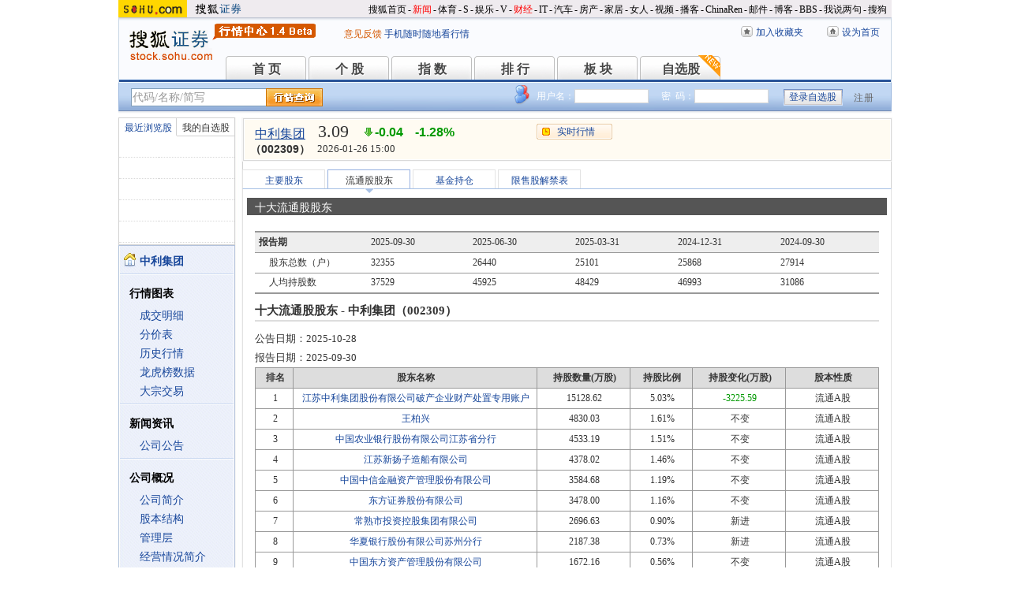

--- FILE ---
content_type: text/html; charset=gbk
request_url: https://q.stock.sohu.com/cn/002309/ltgd.shtml
body_size: 7445
content:
<!DOCTYPE html PUBLIC "-//W3C//DTD XHTML 1.0 Transitional//EN" "http://www.w3.org/TR/xhtml1/DTD/xhtml1-transitional.dtd">
<html xmlns="http://www.w3.org/1999/xhtml">
<head>
<meta http-equiv="Content-Type" content="text/html; charset=gb2312" />
<title>中利集团(002309) - 流通股股东 - 股票行情中心 - 搜狐证券</title>
<meta name="Keywords" content="中利集团,002309,流通股股东,股东总数,股东户数变化趋势,人均持流通股变化趋势,人均持股数,退出本期前十的流通股东,过去两年主要股东记录">
<meta name="Description" content="中利集团(002309)的流通股股东，提供中利集团(002309)十大流通股股东、股东总数、股东户数变化趋势、人均持流通股变化趋势、人均持股数、FLASH、退出本期前十的流通股东、过去两年主要股东记录等信息">
<link type="text/css" rel="stylesheet" href="//s1.biz.itc.cn/cn/css/BIZ_comm-1.4.2.css?000" media="screen" />
<link type="text/css" rel="stylesheet" href="//static.k.sohu.com/static/finance/pc/qstock/v0.0.12/css/BIZ_sec-1.4.1.css" media="screen" />

<script type="text/javascript">
/* 文件生成时写入区域 START */
biz_Code = "cn_002309";
//正常状态：0，选中状态：1，无效置灰状态：-1
            //上市股票
                biz_leftMenuConfig = [[0],[0, 0, 0, 0, 0, 0],[0],[0, 0, 0, 0, 0, 0],[0, 0, 0, 0],[0, 0, 0, 0, 0, 0, 0]];
    
biz_leftMenuConfig[4][1]=1;
biz_middMenuConfig = [0,1,0,0];
/* 文件生成时写入区域 END */
</script>
<!-- 头部js START -->
<script type="text/javascript">
/*var BIZ_menu_config = { nav: 1 };
commet_obj = {};
var loadEvents = function(){
    var ml1 = new jaw.commet(), url = PEAK.getHqURL(2);
    commet_obj = ml1;
    ml1.append("hq1", 25, url);
    ml1.handler();
}*/

</script>
<script type="text/javascript" src="//s1.biz.itc.cn/cn/script/lib/jquery-1.7.2.js"></script> 
<script type="text/javascript" src="//static.k.sohu.com/static/finance/pc/qstock/v0.0.12/js/biz/autocomplete-2.0.min.js"></script>
<script type="text/javascript" src="//static.k.sohu.com/static/finance/pc/qstock/v0.0.10/js/main/main-1.4.7.min.js"></script>

<script type="text/javascript">
var getServerTime = function(a) {//鍏徃鍏憡璇︾粏椤佃鎯呯鐗囪ˉ涓�
    var e = $("BIZ_time") || jQuery(".BIZ_IS_price_TS")[0];
    if (e) {
        var g = a[1][0], f = a[1][1], c = a[1][2], h = a[1][3], d = a[1][4], i = a[1][5];
        var b = new StringBuilder().append(g).append("-").append(f).append("-").append(c).append(" ").append(h).append(":").append(d).toString();
        e.innerHTML = b;
    }
    if (typeof window.js2fla == "function") {
        js2fla("['time', '" + b + "']");
    }
    PEAK.BIZ.serverTime.setHours(a[1][3], a[1][4]);
};
common_obj2fun.time = getServerTime;
</script>
<script type="text/javascript" src="//static.k.sohu.com/static/finance/pc/qstock/v0.0.10/js/main/hq_sec-1.4.min.js"></script>

<!-- 头部js END -->
</head>

<body>

<!-- 搜狐通用页眉A START -->
<!-- 页头 START -->
<!-- 搜狐通用页眉A START -->
<div id="criterionNav" class="Area_w">
    <a target="_blank" href="//www.sohu.com/" id="sohu_logo"><img height="22" border="0" src="//s1.biz.itc.cn/cn/pic/sohu_logo2.gif" alt="搜狐网站"/></a>
    <a target="_blank" href="//stock.sohu.com/" id="sohu_sec_logo"><img height="22" border="0" src="//s2.biz.itc.cn/cn/pic//stock_logo2.gif" alt="搜狐证券"/></a>

    <div id="criterionNav_right" class="Area">
    <ul class="right">
        <li><a target="_top" href="//www.sohu.com/">搜狐首页</a></li>
        <li>-</li>
        <li class="red"><a target="_top" href="//news.sohu.com/">新闻</a></li>
        <li>-</li>
        <li><a target="_top" href="//sports.sohu.com/">体育</a></li>
        <li>-</li>
        <li><a target="_top" href="//s.sohu.com/">S</a></li>
        <li>-</li>
        <li><a target="_top" href="//yule.sohu.com/">娱乐</a></li>
        <li>-</li>
        <li><a target="_top" href="//v.sohu.com/">V</a></li>
        <li>-</li>
        <li class="red"><a target="_top" href="//business.sohu.com/">财经</a></li>
        <li>-</li>
        <li><a target="_top" href="//it.sohu.com/">IT</a></li>
        <li>-</li>
        <li><a target="_top" href="//auto.sohu.com/">汽车</a></li>
        <li>-</li>
        <li><a target="_top" href="//house.sohu.com/">房产</a></li>
        <li>-</li>
        <li><a target="_top" href="//home.sohu.com/">家居</a></li>
        <li>-</li>
        <li><a target="_top" href="//women.sohu.com/">女人</a></li>
        <li>-</li>
        <li><a target="_top" href="//tv.sohu.com/">视频</a></li>
        <li>-</li>
        <li><a target="_top" href="//v.blog.sohu.com/">播客</a></li>
        <li>-</li>
        <li><a target="_top" href="//www.chinaren.com/">ChinaRen</a></li>
        <li>-</li>
        <li><a target="_top" href="//login.mail.sohu.com/">邮件</a></li>
        <li>-</li>
        <li><a target="_top" href="//blog.sohu.com/">博客</a></li>
        <li>-</li>
        <li><a target="_top" href="//club.sohu.com/">BBS</a></li>
        <li>-</li>
        <li><a target="_top" href="//comment2.news.sohu.com/">我说两句</a></li>
        <li>-</li>
        <li class="end"><a target="_top" href="//www.sogou.com/">搜狗</a></li>
    </ul>
    </div>

</div>
<!-- 搜狐通用页眉A END -->

<!-- 行情中心页眉 START -->
<div class="BIZ_header">
	<img id="BIZ_logo" src="//s3.biz.itc.cn/cn/pic/logo_BIZ_new_1.4.gif" title="搜狐财经行情Logo" alt="搜狐财经行情Logo" usemap="#BIZ_logo" />
	<map name="BIZ_logo">
		<area shape="rect" coords="0,0,110,46" href="//stock.sohu.com/" target="_blank"></area>
		<area shape="rect" coords="110,0,200,46" href="//q.stock.sohu.com/" target="_blank"></area>
	</map>
	<div id="BIZ_ver">
	 <!--	<a style="padding-right:30px;color:#f00" href="//stock.sohu.com/20130428/n374361532.shtml" target="_blank">*声明：由于系统调整，暂停美股港股行情服务</a> -->
		<a target="_blank" href="//q.stock.sohu.com/feedback.html">意见反馈</a>
		<a target="_blank" href="//stock.sohu.com/upload/stock_mobile.html " style="color:#18479B;">手机随时随地看行情</a>
	</div>

	<!-- 顶部功能栏 START -->
	<ul id="BIZ_fnbarA" class="BIZ_fnbarA">
		<li class="e1" c=0><a href="javascript:addBookmark();">加入收藏夹</a></li>
		<li class="e2" c=1><a href="javascript:setHomepage();">设为首页</a></li>
	</ul>
	<!-- 顶部功能栏 END -->

	<!-- 行情中心主导航 START -->
	<style type="text/css">
	div.BIZ_header div.BIZ_nav ul li{margin-right:0}
	</style>
	<div id="BIZ_nav" class="BIZ_nav">
		<ul style="width:900px;margin-left:135px">
			<li>首 页<a href="/index.shtml">首 页</a></li>
			<li>个 股<a href="/cn/000002/index.shtml">个 股</a></li>
			<li>指 数<a href="/cn/zs.shtml">指 数</a></li>
			<li>排 行<a href="/cn/ph.shtml">排 行</a></li>
			<li>板 块<a href="/cn/bk.shtml">板 块</a></li>
			<li>自选股<a style="background:url(//stock.sohu.com/upload/mystock2012/html/skin/images/new2.gif) no-repeat" href="/cn/mystock.shtml">自选股</a></li>
		<!--	<li>千股千评<a href="//t.stock.sohu.com">千股千评</a></li>-->
		<!--	<li>炒股大赛<a href="//q.stock.sohu.com/cgds/" target="_blank" style="color:#f60">炒股大赛</a></li>-->
		</ul>
		<div class="BIZ_update_info" style="display:none"></div>
		<div class="BIZ_nav_border"></div>
	</div>
</div>
<!-- 行情中心页眉 END -->

<!-- 页头 END -->

<!-- 行情中心主栏 START -->
<style type="text/css">
	div#FEP_searchbar{left:15px}
	div.BIZ_bar_wrapper div.BIZ_bar div.BIZ_login ul.off li.fn{width:50px;}
	div.BIZ_bar_wrapper div.BIZ_bar div.BIZ_login ul.on li.caption{margin-right:10px}
	div.BIZ_bar_wrapper div.BIZ_bar div.BIZ_login{left:auto;right:10px;background:url(//i1.itc.cn/20120920/2bb1_e4c60ac2_b96d_b596_71aa_d67fed8c8861_1.png) no-repeat; _background:transparent;_filter:progid:DXImageTransform.Microsoft.AlphaImageLoader(enabled='true',sizingMethod='crop',src='//i1.itc.cn/20120920/2bb1_e4c60ac2_b96d_b596_71aa_d67fed8c8861_1.png')}
</style>
<div class="BIZ_bar_wrapper">
	<div id="BIZ_bar" class="BIZ_bar">
		<!--
		<span class="BIZ_user"></span>
		行情中心登陆元素 START -->
		<div id="BIZ_login" class="BIZ_login"></div>
		<!-- 行情中心登陆元素 END -->
		
		<!-- 搜索&Suggest START -->
		<div id="FEP_searchbar" class="searchbar suggestRoot clearfix">
			<form action="javascript:void(0)" id="searchForm">
				<ul id="FEP_searchList" class="searchList clearfix">
					<li class="e1"><input id="searchInput" type="text" autoComplete="off" disableautocomplete /></li>
					<li class="e2"><input id="FEP_searchBtn" type="submit" class="suggest_btn" value=""/></li>
				</ul>
			</form>
			<div id="suggestDiv" class="suggestLists" style="display: none; "></div>
		</div>
		<!-- 搜索&Suggest END -->
	</div>
	<div class="BIZ_bar_border"></div>
</div>
<!--<div class="flash" style="width:980px;margin:0 auto 10px">
    <a href="//q.stock.sohu.com/cgds/index.do" target="_blank"><img src="//stock.sohu.com/upload/chaogu_pc/images/gf980x100.gif"></a>
</div>-->

<!-- 行情中心主栏 END -->

<div class="str2Column clearfix">
	<div class="str2ColumnL">
		<!-- 行情中心主菜单 START -->
		<div class="BIZ_menu_shadow">
			<div id="BIZ_stock_list" class="BIZ_stock_list">
	<div class="BIZ_tabA">
		<ul class="clearfix" id="FTag">
			<li id="ft0" class="current" c="BIZ_MyLBS"><span>最近浏览股</span></li>
			<li id="ft1" c="BIZ_Mystock"><span><a href="//q.stock.sohu.com/cn/mystock.shtml">我的自选股</a></span></li>
		</ul>
	</div>
	<table id="BIZ_MyLBS">
		<tr><td width="50px"><span>&nbsp;</span></td><td></td></tr>
		<tr><td><span>&nbsp;</span></td><td></td></tr>
		<tr><td><span>&nbsp;</span></td><td></td></tr>
		<tr><td><span>&nbsp;</span></td><td></td></tr>
		<tr class="last"><td><span>&nbsp;</span></td><td></td></tr>
	</table>
	<table id="BIZ_Mystock" style="display:none">
		<tr><td width="50px"><span>&nbsp;</span></td><td></td></tr>
		<tr><td><span>&nbsp;</span></td><td></td></tr>
		<tr><td><span>&nbsp;</span></td><td></td></tr>
		<tr><td><span>&nbsp;</span></td><td></td></tr>
		<tr class="last"><td><span>&nbsp;</span></td><td></td></tr>
	</table>
</div>

			<div class="BIZ_menu_border">
				<div id="BIZ_menu" class="BIZ_menu">
<script>biz_Name = "中利集团";
var status = "0";</script>
<div class="part first">
    <ul>
        <li><a href="//q.stock.sohu.com/cn/002309/index.shtml"><b>中利集团</b></a></li>
    </ul>
</div>
    <div class="part">
        <h3>行情图表</h3>
        <ul>
            <li class="tuijian_li" style="display:none"><a href="//q.stock.sohu.com/qp/index.html?cn_002309">实时行情</a><span class="tuijian">推荐</span></li>
            <li><a href="//q.stock.sohu.com/cn/002309/cjmx.shtml">成交明细</a></li>
            <li><a href="//q.stock.sohu.com/cn/002309/fjb.shtml">分价表</a></li>
            <li><a href="//q.stock.sohu.com/cn/002309/lshq.shtml">历史行情</a></li>
            <li><a href="//q.stock.sohu.com/cn/002309/lhb.shtml">龙虎榜数据</a></li>
                            <li><a href="//q.stock.sohu.com/cn/002309/dzjy.shtml">大宗交易</a></li>
                    </ul>
    </div>
    <div class="part">
        <h3>新闻资讯</h3>
        <ul>
            <!-- <li><a href="//q.stock.sohu.com/cn/002309/news_gs.shtml">公司新闻</a></li> -->
            <li><a href="//q.stock.sohu.com/cn/002309/information.shtml?type=100" target="_blank">公司公告</a></li>
            <!-- <li><a href="//q.stock.sohu.com/cn/002309/news_gg.shtml">个股研究</a></li> -->
            <!-- <li><a href="//q.stock.sohu.com/cn/002309/news_hy.shtml">行业新闻</a></li> -->
            <!-- <li><a href="//q.stock.sohu.com/cn/002309/news_xg.shtml">相关新闻</a></li> -->
            <!-- <li><a href="//q.stock.sohu.com/cn/002309/news.shtml">个股新闻</a></li> -->
            <!-- <li><a href="//q.stock.sohu.com/cn/002309/pl.shtml">分析师评论</a></li> -->
        </ul>
    </div>
    <div class="part">
        <h3>公司概况</h3>
        <ul>
            <li><a href="//q.stock.sohu.com/cn/002309/gsjj.shtml">公司简介</a></li>
            <li><a href="//q.stock.sohu.com/cn/002309/gbjg.shtml">股本结构</a></li>
            <li><a href="//q.stock.sohu.com/cn/002309/glc.shtml">管理层</a></li>
            <li><a href="//q.stock.sohu.com/cn/002309/jyqk.shtml">经营情况简介</a></li>
            <li><a href="//q.stock.sohu.com/cn/002309/bw.shtml">重大事项备忘</a></li>
            <li><a href="//q.stock.sohu.com/cn/002309/fhsp.shtml">分红送配记录</a></li>
        </ul>
    </div>
    <div class="part">
        <h3>持仓明细</h3>
        <ul>
            <li><a href="//q.stock.sohu.com/cn/002309/zygd.shtml">主要股东</a></li>
            <li><a href="//q.stock.sohu.com/cn/002309/ltgd.shtml">流通股股东</a></li>
            <li><a href="//q.stock.sohu.com/cn/002309/jjcc.shtml">基金持仓</a></li>
            <li><a href="//q.stock.sohu.com/cn/002309/xsjj.shtml">限售股解禁表</a></li>
        </ul>
    </div>
    <div class="part last">
        <h3>财务数据</h3>
        <ul>
            <li><a href="//q.stock.sohu.com/cn/002309/cwzb.shtml">重要财务指标</a></li>
            <li><a href="//q.stock.sohu.com/cn/002309/srgc.shtml">主营收入构成</a></li>
            <li><a href="//q.stock.sohu.com/cn/002309/zcfz.shtml">资产负债表</a></li>
            <li><a href="//q.stock.sohu.com/cn/002309/xjll.shtml">现金流量表</a></li>
            <li><a href="//q.stock.sohu.com/cn/002309/lr.shtml">利润表</a></li>
            <li><a href="//q.stock.sohu.com/cn/002309/yjyg.shtml">业绩预告</a></li>
            <li><a href="//q.stock.sohu.com/cn/002309/information.shtml?type=130" target="_blank">财务报告</a></li>
        </ul>
    </div>

				</div>
			</div>
		</div>
		<!-- 行情中心主菜单 END -->
	</div>
	<div class="str2ColumnR">
		<!-- 行情中心报价区域 START -->
		<div class="BIZ_IS_price_shadow">
			<div class="BIZ_IS_price_border">
				<div id="BIZ_IS_price_A1" class="BIZ_IS_priceA">
					<div class="BIZ_IS_price_id">
												<a id="BIZ_IS_Name" href="http://q.stock.sohu.com/cn/002309/index.shtml">中利集团</a>
												<span>（002309）</span>
					</div>
<!-- price START -->
					<ul class="BIZ_IS_price_A">
						<li class="e1" c=2></li>
						<li class="e2" c=3></li>
						<li class="e3" c=4></li>
					</ul>
					<div class="BIZ_IS_price_TS" id="BIZ_time"></div>

		            <!-- 加入自选股功能栏 START -->
					<div class="BIZ_fnbarB">
						<ul>
							<li class="e1"><a href="index.shtml">实时行情</a></li>
							<li class="e2"><a href="javascript:addMyStock();">加入自选股</a></li>
						</ul>
						<div id="BIZ_myStockList" class="e2" style="display:none;"></div>
					</div>
					<!-- 加入自选股功能栏 END -->

<!-- price END -->
				</div>
			</div>
		</div>
		<!-- 行情中心报价区域 END -->

		<div class="BIZ_innerMain">
			<div class="BIZ_tabC">
				<ul id="BIZ_tabC">
					<li><a href="/cn/002309/zygd.shtml">主要股东</a></li>
					<li class="current"><a href="/cn/002309/ltgd.shtml">流通股股东</a></li>
					<li><a href="/cn/002309/jjcc.shtml">基金持仓</a></li>
					<li><a href="/cn/002309/xsjj.shtml">限售股解禁表</a></li>
				</ul>
			</div>
			<div class="BIZ_innerBoard">
				<h2>十大流通股股东</h2>
				<div class="BIZ_innerContent">
					<div class="part">
						<table class="reportA">
																																	<tr class="e1">
								<th class="e1">报告期</th>
								<td>2025-09-30</td><td>2025-06-30</td><td>2025-03-31</td><td>2024-12-31</td><td>2024-09-30</td>
							</tr>
							<tr class="e4">
								<th>股东总数（户）</th>
								<td>32355</td><td>26440</td><td>25101</td><td>25868</td><td>27914</td>
							</tr>
							<tr class="e4">
								<th>人均持股数</th>
								<td>37529</td><td>45925</td><td>48429</td><td>46993</td><td>31086</td>
							</tr>
						</table>
						<!--
						<table class="vesselB" cellspacing="30px">
							<tr>
								<td><h5>股东户数变化趋势:</h5>
						<div align="center">
                        <object classid="clsid:D27CDB6E-AE6D-11cf-96B8-444553540000" codebase="http://download.macromedia.com/pub/shockwave/cabs/flash/swflash.cab#version=6,0,29,0" width="250" height="200">
                            <param name="movie" value="//s1.biz.itc.cn/cn/swf/rectangleG_v1.4.swf" />
                            <param name="quality" value="high" />
                            <param name="flashVars" value="title=2024-09-30,2024-12-31,2025-03-31,2025-06-30,2025-09-30,&vars=27914,25868,25101,26440,32355&shownum=1&showLabel=1"/>
                            <embed 
                                src="//s1.biz.itc.cn/cn/swf/rectangleG_v1.4.swf" 
                                quality="high" 
                                pluginspage="http://www.macromedia.com/go/getflashplayer" 
                                type="application/x-shockwave-flash" width="250" height="200"
                                flashVars="title=2024-09-30,2024-12-31,2025-03-31,2025-06-30,2025-09-30,&vars=27914,25868,25101,26440,32355&shownum=0&showLabel=1">
                            </embed>
                        </object>
						</div>
 								</td>
								<td><h5>人均持流通股变化趋势:</h5>
						<div align="center">
                        <object classid="clsid:D27CDB6E-AE6D-11cf-96B8-444553540000" codebase="http://download.macromedia.com/pub/shockwave/cabs/flash/swflash.cab#version=6,0,29,0" width="250" height="200">
                            <param name="movie" value="//s1.biz.itc.cn/cn/swf/rectangleG_v1.4.swf" />
                            <param name="quality" value="high" />
                            <param name="flashVars" value="title=2024-09-30,2024-12-31,2025-03-31,2025-06-30,2025-09-30,&vars=31086,46993,48429,45925,37529&shownum=1&showLabel=1"/>
                            <embed 
                                src="//s1.biz.itc.cn/cn/swf/rectangleG_v1.4.swf" 
                                quality="high" 
                                pluginspage="http://www.macromedia.com/go/getflashplayer" 
                                type="application/x-shockwave-flash" width="250" height="200"
                                flashVars="title=2024-09-30,2024-12-31,2025-03-31,2025-06-30,2025-09-30,&vars=31086,46993,48429,45925,37529&shownum=0&showLabel=1">
                            </embed>
                        </object>
						</div>
								</td>
							</tr>
						</table>
						-->
					</div>
					<div class="part">
						<h3>十大流通股股东 - 中利集团（002309）</h3>
						<h4><span>公告日期：</span>2025-10-28</h4>
						<h4><span>报告日期：</span>2025-09-30</h4>
						<table class="tableG">
							<tr>
								<th class="e1">排名</th>
								<th class="e2">股东名称</th>
								<th class="e3">持股数量(万股)</th>
								<th class="e4">持股比例</th>
								<th class="e5">持股变化(万股)</th>
								<th class="e6">股本性质</th>
							</tr>
								<tr>
								<td>1</td>
																<td><a href="/cn/002309/ltgd/837959f6eb908ae81b74c3fc57136384.shtml">江苏中利集团股份有限公司破产企业财产处置专用账户</a></td>
																<td>15128.62</td>
																<td>5.03%</td>
								<td class=green>-3225.59</td>
								<td>流通A股</td>
							</tr>
										<tr>
								<td>2</td>
																<td><a href="/cn/002309/ltgd/34c5bb4426d55755f4d10e53f86f82c5.shtml">王柏兴</a></td>
																<td>4830.03</td>
																<td>1.61%</td>
								<td>不变</td>
								<td>流通A股</td>
							</tr>
										<tr>
								<td>3</td>
																<td><a href="/cn/002309/ltgd/2e89adc623552482a9856b60e2bfdef3.shtml">中国农业银行股份有限公司江苏省分行</a></td>
																<td>4533.19</td>
																<td>1.51%</td>
								<td>不变</td>
								<td>流通A股</td>
							</tr>
										<tr>
								<td>4</td>
																<td><a href="/cn/002309/ltgd/494c20ecfb9c1568ab5dc9f5bc7a6995.shtml">江苏新扬子造船有限公司</a></td>
																<td>4378.02</td>
																<td>1.46%</td>
								<td>不变</td>
								<td>流通A股</td>
							</tr>
										<tr>
								<td>5</td>
																<td><a href="/cn/002309/ltgd/0635b7c87739de3bff6470a3dc494472.shtml">中国中信金融资产管理股份有限公司</a></td>
																<td>3584.68</td>
																<td>1.19%</td>
								<td>不变</td>
								<td>流通A股</td>
							</tr>
										<tr>
								<td>6</td>
																<td><a href="/cn/002309/ltgd/52f70c9939fe142f103a9979eb4676c4.shtml">东方证券股份有限公司</a></td>
																<td>3478.00</td>
																<td>1.16%</td>
								<td>不变</td>
								<td>流通A股</td>
							</tr>
										<tr>
								<td>7</td>
																<td><a href="/cn/002309/ltgd/99d8c4a92c86ba531ee12c0523f904e7.shtml">常熟市投资控股集团有限公司</a></td>
																<td>2696.63</td>
																<td>0.90%</td>
								<td>新进</td>
								<td>流通A股</td>
							</tr>
										<tr>
								<td>8</td>
																<td><a href="/cn/002309/ltgd/68b96f3aca67f30a82cc2901e5fe956a.shtml">华夏银行股份有限公司苏州分行</a></td>
																<td>2187.38</td>
																<td>0.73%</td>
								<td>新进</td>
								<td>流通A股</td>
							</tr>
										<tr>
								<td>9</td>
																<td><a href="/cn/002309/ltgd/ceec2c4592001e3c46c8f7ee0b48c7bd.shtml">中国东方资产管理股份有限公司</a></td>
																<td>1672.16</td>
																<td>0.56%</td>
								<td>不变</td>
								<td>流通A股</td>
							</tr>
										<tr>
								<td>10</td>
																<td><a href="/cn/002309/ltgd/7310f854afda9ddb163201bd8515cb3a.shtml">陈笑慧</a></td>
																<td>1346.15</td>
																<td>0.45%</td>
								<td class=green>-0.26</td>
								<td>流通A股</td>
							</tr>
										<tr>
								<th class="sum" colspan="2">总计</th>
																<td>43834.86</td>
								<td>14.57%</td>
								<td>-0.99%</td>
								<td></td>
							</tr>
						</table>
						<div class="foobar">
							<a href="/cn/002309/ltgd_2.shtml">点击查看过去两年主要股东记录</a>
						</div>
					</div>
					<div class="part">
						<h3>退出本期前十的流通股东</h3>
						<table class="tableK">
							<tr>
								<th class="e1">股东名称</th>
								<th class="e2">上期持股数(万股)</th>
								<th class="e3">上期持股比例</th>
								<th class="e4">股本性质</th>
							</tr>
						</table>
					</div>
				</div>
			</div>
		</div>
	</div>
	<div class="foot"></div>
</div>

<!-- 行情中心页脚 START -->
<div id="BIZ_footer" class="BIZ_footer">
    <a href="javascript:void(0)" onClick="this.style.behavior='url(#default#homepage)';this.setHomePage('//www.sohu.com');return false;">设置首页</a>
    - <a href="//q.stock.sohu.com/sitemap.shtml" target="_blank">站点地图</a>
    - <a href="//pinyin.sogou.com/" target="_blank">搜狗输入法</a>
    - <a href="//up.sohu.com/" target="_blank">支付中心</a>
    - <a href="//hr.sohu.com" target=_blank>搜狐招聘</a>
    - <a href="//ad.sohu.com/" target=_blank>广告服务</a>
    - <a href="//sohucallcenter.blog.sohu.com/" target="_blank">客服中心</a>
    - <a href="//corp.sohu.com/s2006/contactus/" target="_blank">联系方式</a>
    - <a href="//www.sohu.com/about/privacy.html" target="_blank">保护隐私权</a>
    - <a href="//corp.sohu.com/" target="_blank">About SOHU</a>
    - <a href="//corp.sohu.com/indexcn.shtml" target="_blank">公司介绍</a>
    <br />Copyright <span class="cr">&copy;</span> 2022 Sohu.com Inc. All Rights Reserved. 搜狐公司 <span class="unline"><a href="//corp.sohu.com/s2007/copyright/" target="_blank">版权所有</a></span>
    <br />搜狐不良信息举报电话：010－62728061 举报邮箱：<a href="mailto:jubao@contact.sohu.com">jubao@contact.sohu.com</a>
</div>

<!-- START WRating v1.0 -->
<!--
<script type="text/javascript" src="https://dsl.wrating.com/a1.js">
</script>
<script type="text/javascript">
var vjAcc="860010-0626010000";
var wrUrl="https://dsl.wrating.com/";
vjTrack("");
</script>
<noscript><img src="https://dsl.wrating.com/a.gif?a=&c=860010-0626010000" width="1" height="1"/></noscript>
-->
<!-- END WRating v1.0 -->

<script type="text/javascript" src="//js.sohu.com/mail/pv/pv_v203_ajax.js"></script>
<!--
<script type="text/javascript">
if(typeof jaw != 'undefined'){
	(new Image).src = '//stat.stock.sohu.com/qstock_v.gif?SUV=' +  jaw.cookie.get("SUV") + '&' + Math.random();
}
</script>
-->

<!-- 行情中心页脚 START -->

<script type="text/javascript" src="//static.k.sohu.com/static/finance/pc/tongji/tongji.js"></script>

</body>
</html>

--- FILE ---
content_type: text/html; charset=gbk
request_url: https://hq.stock.sohu.com/cn/309/cn_002309-1.html?callback=jQuery17208474274026365571_1769417061064&_=1769417064358
body_size: 1248
content:
fortune_hq({'index':[['zs_000001','上证指数','4132.61','-0.09%','-3.56','88743973100','14519','/zs/000001/index.shtml'],['zs_399001','深证成指','14316.64','-0.85%','-123.02','102322809048','17963','/zs/399001/index.shtml']],'change':[['cn_920729','永顺生物','27.18%','/cn/920729/index.shtml'],['cn_300639','凯普生物','20.03%','/cn/300639/index.shtml'],['cn_300017','网宿科技','20.03%','/cn/300017/index.shtml'],['cn_300463','迈克生物','20.03%','/cn/300463/index.shtml'],['cn_300871','回盛生物','20.01%','/cn/300871/index.shtml'],['cn_300139','晓程科技','20.01%','/cn/300139/index.shtml'],['cn_301548','崇德科技','20.01%','/cn/301548/index.shtml'],['cn_688317','之江生物','20.01%','/cn/688317/index.shtml'],['cn_301207','华兰疫苗','20.00%','/cn/301207/index.shtml'],['cn_688323','瑞华泰','19.99%','/cn/688323/index.shtml']],'price_A1':['cn_002309','中利集团','3.09','-0.04','-1.28%','-1','','--'],'price_A2':['3.17','3.13','19774','3.19','1.43','3.30','8.75%','3.08','2031413','3.44','--','2.82','64429','3.09','7.03%','0','92.94亿','0.00%'],'price_A3':[],'perform':['14.80%','11240','3.14','1734','3.13','8484','3.12','13762','3.11','6253','3.10','2110','3.09','15147','3.08','14217','3.07','5060','3.06','4920','3.05','4239','897466','1081683','Z','','0.09%'],'dealdetail':[['15:00:03','3.09','-1.28%','19774','611'],['14:57:00','-3.09','-1.28%','34','1'],['14:56:48','-3.09','-1.28%','426','13'],['14:56:48','-3.09','-1.28%','421','13'],['14:56:42','-3.09','-1.28%','676','21'],['14:56:33','-3.09','-1.28%','632','20'],['14:56:27','3.10','-0.96%','313','10'],['14:56:21','-3.09','-1.28%','4911','152'],['14:56:15','3.10','-0.96%','477','15'],['14:56:09','3.10','-0.96%','706','22'],['14:56:03','3.10','-0.96%','712','22'],['14:55:54','-3.09','-1.28%','192','6'],['14:55:48','-3.09','-1.28%','1259','39']],'pricedetail':[['3.08','22744','701','12%'],['3.09','117431','3630','9%'],['3.10','140496','4357','45%'],['3.11','120212','3738','30%'],['3.12','80749','2517','67%'],['3.13','30255','947','12%']],'sector':[['5460','电力设备','-1.67%','/cn/bk_5460.html'],['4451','机构重仓','-0.92%','/cn/bk_4451.html'],['4521','太阳能','-1.49%','/cn/bk_4521.html'],['4538','新能源','-1.35%','/cn/bk_4538.html'],['4568','昨日触板','2.63%','/cn/bk_4568.html'],['4668','HIT电池','-0.70%','/cn/bk_4668.html'],['6078','钙钛矿电池','-1.53%','/cn/bk_6078.html'],['6138','TOPCon电池','-1.77%','/cn/bk_6138.html'],['7492','深港通','-1.49%','/cn/bk_7492.html'],['3140','江苏板块','-2.06%','/cn/bk_3140.html']],'price_B1':[],'price_B2':[],'quote_m_r':['quote_m_r',"['14:58','3.09','3.17','0','0'],['14:59','3.09','3.17','0','0'],['15:00','3.09','3.17','19774','611']"],'quote_k_r':['quote_k_r',"['20260126','3.19','3.09','3.30','3.08','2031413','64429','8.75%','-0.04','-1.28%']","['20260126','3.19','3.09','3.30','3.08','2031413','64429','8.75%','-0.04','-1.28%']"],'quote_wk_r':['quote_wk_r',"['20260126','3.19','3.09','3.30','3.08','2031413.05','64429','--','-0.04','-1.28%','20260126150054']","['20260126','3.19','3.09','3.30','3.08','2031413.05','64429','--','-0.04','-1.28%','20260126150054']"],'quote_mk_r':['quote_mk_r',"['20260126','3.39','3.09','3.39','2.88','19716538.54','600192','--','-0.30','-8.85%','20260105']","['20260126','3.39','3.09','3.39','2.88','19716538.54','600192','--','-0.30','-8.85%','20260105']"],'time':['2026','01','26','15','00','54'],'news_m_r':"['2024-10-29','09:30']"});

--- FILE ---
content_type: text/plain;charset=UTF-8
request_url: https://v4.passport.sohu.com/i/cookie/common?callback=passport4014_cb1769417065512&_=1769417065514
body_size: -296
content:
passport4014_cb1769417065512({"body":"","message":"Success","status":200})